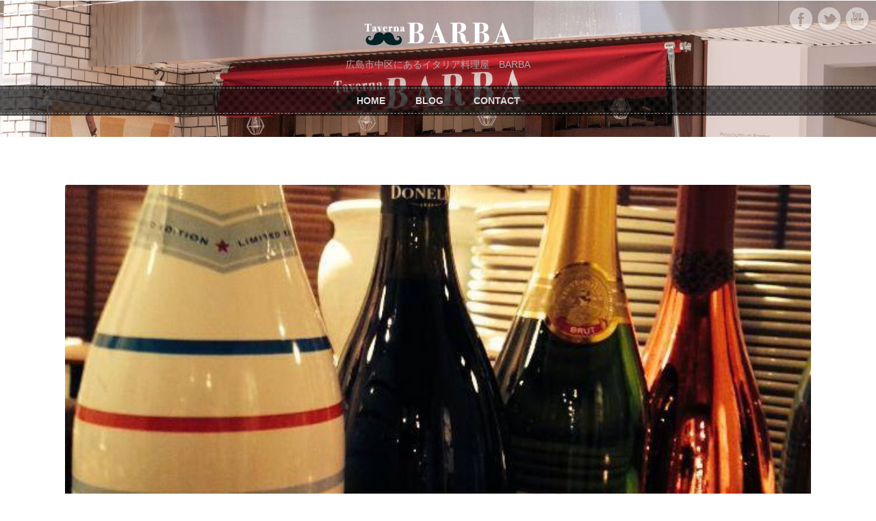

--- FILE ---
content_type: text/html; charset=UTF-8
request_url: http://taverna-barba.com/drink-info/111
body_size: 15458
content:
<!doctype html>
<html lang="ja">

<!-- begin head -->
<head>

<title>スパークリングワインフェア  |   Taverna BARBA</title>

<!-- begin meta -->
<meta charset="utf-8"/>
<meta name="viewport" content="user-scalable=no, maximum-scale=1,  width=device-width, initial-scale=1"/>
<meta name="apple-mobile-web-app-capable" content="yes" />
<meta name="keywords" content="tavernabarba,taverna,barba,タヴェルナバルバ,タベルナバルバ,バルバ,ヒゲ,イタリア料理,イタメシ,広島,袋町,飲み放題,ランチ" />
<meta name="description" content="広島市中区にあるイタリア料理屋のTaverna BARBA（タベルナバルバ）です。説明しよう。"Taverna"とはイタリア語で居酒屋、"BARBA"とはイタリア語でヒゲという意味である。つまり”Taverna BARBA”とは"ヒゲ酒場"である。" />
<!-- end meta -->

<!--[if lt IE 9]>
	<script src="http://html5shim.googlecode.com/svn/trunk/html5.js"></script>
<![endif]-->

<!-- stylesheet -->
<link rel="stylesheet" media="all" href="http://taverna-barba.com/wp/wp-content/themes/sunrise/style.css"/>
<!-- stylesheet -->

<!-- wp_head -->

<!-- All in One SEO Pack 2.4 by Michael Torbert of Semper Fi Web Design[-1,-1] -->
<meta name="description"  content="皆さんこんにちは 今日は特に暑いですね そこで、BARBAでは、スパークリングワインフェア始めましたっ‼︎ ちょっとオシャレなボトルや、トロピカルなマンゴーテイストのスパークリング、微発泡でぐいぐいイケるフリッツァンテ＆ランブルスコなどなど集めました 外見だけでなく中身も間違いナシ この夏はコレで決まりですねっ♪" />

<link rel="canonical" href="http://taverna-barba.com/drink-info/111" />
<!-- /all in one seo pack -->
<link rel='dns-prefetch' href='//s.w.org' />
<link rel="alternate" type="application/rss+xml" title="Taverna BARBA &raquo; フィード" href="http://taverna-barba.com/feed" />
<link rel="alternate" type="application/rss+xml" title="Taverna BARBA &raquo; コメントフィード" href="http://taverna-barba.com/comments/feed" />
		<script type="text/javascript">
			window._wpemojiSettings = {"baseUrl":"https:\/\/s.w.org\/images\/core\/emoji\/11\/72x72\/","ext":".png","svgUrl":"https:\/\/s.w.org\/images\/core\/emoji\/11\/svg\/","svgExt":".svg","source":{"concatemoji":"http:\/\/taverna-barba.com\/wp\/wp-includes\/js\/wp-emoji-release.min.js?ver=4.9.26"}};
			!function(e,a,t){var n,r,o,i=a.createElement("canvas"),p=i.getContext&&i.getContext("2d");function s(e,t){var a=String.fromCharCode;p.clearRect(0,0,i.width,i.height),p.fillText(a.apply(this,e),0,0);e=i.toDataURL();return p.clearRect(0,0,i.width,i.height),p.fillText(a.apply(this,t),0,0),e===i.toDataURL()}function c(e){var t=a.createElement("script");t.src=e,t.defer=t.type="text/javascript",a.getElementsByTagName("head")[0].appendChild(t)}for(o=Array("flag","emoji"),t.supports={everything:!0,everythingExceptFlag:!0},r=0;r<o.length;r++)t.supports[o[r]]=function(e){if(!p||!p.fillText)return!1;switch(p.textBaseline="top",p.font="600 32px Arial",e){case"flag":return s([55356,56826,55356,56819],[55356,56826,8203,55356,56819])?!1:!s([55356,57332,56128,56423,56128,56418,56128,56421,56128,56430,56128,56423,56128,56447],[55356,57332,8203,56128,56423,8203,56128,56418,8203,56128,56421,8203,56128,56430,8203,56128,56423,8203,56128,56447]);case"emoji":return!s([55358,56760,9792,65039],[55358,56760,8203,9792,65039])}return!1}(o[r]),t.supports.everything=t.supports.everything&&t.supports[o[r]],"flag"!==o[r]&&(t.supports.everythingExceptFlag=t.supports.everythingExceptFlag&&t.supports[o[r]]);t.supports.everythingExceptFlag=t.supports.everythingExceptFlag&&!t.supports.flag,t.DOMReady=!1,t.readyCallback=function(){t.DOMReady=!0},t.supports.everything||(n=function(){t.readyCallback()},a.addEventListener?(a.addEventListener("DOMContentLoaded",n,!1),e.addEventListener("load",n,!1)):(e.attachEvent("onload",n),a.attachEvent("onreadystatechange",function(){"complete"===a.readyState&&t.readyCallback()})),(n=t.source||{}).concatemoji?c(n.concatemoji):n.wpemoji&&n.twemoji&&(c(n.twemoji),c(n.wpemoji)))}(window,document,window._wpemojiSettings);
		</script>
		<style type="text/css">
img.wp-smiley,
img.emoji {
	display: inline !important;
	border: none !important;
	box-shadow: none !important;
	height: 1em !important;
	width: 1em !important;
	margin: 0 .07em !important;
	vertical-align: -0.1em !important;
	background: none !important;
	padding: 0 !important;
}
</style>
<link rel='stylesheet' id='prettyphoto-css-css'  href='http://taverna-barba.com/wp/wp-content/themes/sunrise/lib/prettyphoto/css/prettyPhoto.css?ver=4.9.26' type='text/css' media='all' />
<script type='text/javascript' src='http://taverna-barba.com/wp/wp-includes/js/jquery/jquery.js?ver=1.12.4'></script>
<script type='text/javascript' src='http://taverna-barba.com/wp/wp-includes/js/jquery/jquery-migrate.min.js?ver=1.4.1'></script>
<script type='text/javascript' src='http://taverna-barba.com/wp/wp-content/themes/sunrise/js/modernizr.custom.js?ver=4.9.26'></script>
<script type='text/javascript' src='http://taverna-barba.com/wp/wp-content/themes/sunrise/js/custom.js?ver=4.9.26'></script>
<script type='text/javascript' src='http://taverna-barba.com/wp/wp-content/themes/sunrise/js/superfish.js?ver=4.9.26'></script>
<script type='text/javascript' src='http://taverna-barba.com/wp/wp-content/themes/sunrise/lib/prettyphoto/jquery.prettyPhoto.js?ver=3.1.4'></script>
<link rel='https://api.w.org/' href='http://taverna-barba.com/wp-json/' />
<link rel="EditURI" type="application/rsd+xml" title="RSD" href="http://taverna-barba.com/wp/xmlrpc.php?rsd" />
<link rel="wlwmanifest" type="application/wlwmanifest+xml" href="http://taverna-barba.com/wp/wp-includes/wlwmanifest.xml" /> 
<link rel='prev' title='営業日のおしらせ' href='http://taverna-barba.com/info/105' />
<link rel='next' title='生ハムとサラミの盛り合わせ' href='http://taverna-barba.com/menu-info/119' />
<meta name="generator" content="WordPress 4.9.26" />
<link rel='shortlink' href='http://taverna-barba.com/?p=111' />
<link rel="alternate" type="application/json+oembed" href="http://taverna-barba.com/wp-json/oembed/1.0/embed?url=http%3A%2F%2Ftaverna-barba.com%2Fdrink-info%2F111" />
<link rel="alternate" type="text/xml+oembed" href="http://taverna-barba.com/wp-json/oembed/1.0/embed?url=http%3A%2F%2Ftaverna-barba.com%2Fdrink-info%2F111&#038;format=xml" />
<link rel="shortcut icon" href="http://taverna-barba.com/wp/wp-content/themes/sunrise//img/favicon.ico" type="image/ico" />
<!-- wp_head -->

<!-- custom typography-->


<style type="text/css" media="all">


    .home-background {
    	background-image:url(http://taverna-barba.com/wp/wp-content/themes/sunrise//img/homebackground.jpg);
    }
</style>
<!-- custom typography -->


<!-- Googleウェブマスターツール -->
<meta name="google-site-verification" content="fuvAr0osWbMS1zh_nigr9qt-iwdsIpqAXnVfPlexLeU" />
<!-- Googleウェブマスターツール -->


</head>
<!-- end head -->

	<body class="post-template-default single single-post postid-111 single-format-standard" lang="ja" onload="setTimeout(function() { window.scrollTo(0, 1) }, 100);">

	<!-- begin container -->
	<div class="container">

		<!-- begin header -->
		<div class="header-wrapper  clearfix" >
			<header>

				<h1 class="title">

					<a href="http://taverna-barba.com" title="Taverna BARBA">
						<img src="http://taverna-barba.com/wp/wp-content/themes/sunrise//img/logo.png" alt="Taverna BARBA" />
					</a>

				</h1>

				<span class="description">広島市中区にあるイタリア料理屋　BARBA</span>

				<!-- begin nav -->
				<div class="nav-wrapper">
					<nav>

					<ul id="main" class="main-nav sf-menu"><li id="menu-item-26" class="menu-item menu-item-type-custom menu-item-object-custom menu-item-home menu-item-26"><a href="http://taverna-barba.com/">HOME</a></li>
<li id="menu-item-27" class="menu-item menu-item-type-post_type menu-item-object-page menu-item-27"><a href="http://taverna-barba.com/blog">BLOG</a></li>
<li id="menu-item-28" class="menu-item menu-item-type-post_type menu-item-object-page menu-item-28"><a href="http://taverna-barba.com/contact">CONTACT</a></li>
</ul>
					</nav>
				</div>
				<!-- end nav -->


									<ul class="social">
						<li><a href="https://www.facebook.com/tavernabarba" class="facebook" title="Facebook">Facebook</a></li>						<li><a href="https://twitter.com/barbabarbac" class="twitter" title="Twitter">Twitter</a></li>						<li><a href="https://www.youtube.com/channel/UCUNdkEA4K0nS8i_BD591dTg" class="youtube" title="Youtube">Youtube</a></li>																							</ul>
				
				
				<div class="clear"></div>


			</header>
		</div>
		<!-- end header -->



		
		<!-- begin main -->
		<section class="main block grid4">


		
			<!-- begin .post -->
<article class="post-111 post type-post status-publish format-standard has-post-thumbnail hentry category-drink-info">
	
		<!-- begin .post-thumb -->
	<div class="post-thumb">
		 <img width="640" height="320" src="http://taverna-barba.com/wp/wp-content/uploads/2015/02/20140725_01-640x320.jpg" class="blog-thumb wp-post-image" alt="" /> 
	</div>
	<!-- end .post-thumb -->
	

	<h2 class="post-title"><a href="http://taverna-barba.com/drink-info/111">スパークリングワインフェア</a></h2>

	<div class="meta">
		<span class="post-date">2014年7月25日</span> - 
		<!--
		<span class="post-comments"> 
			<span><span class="screen-reader-text">スパークリングワインフェア は</span>コメントを受け付けていません</span>		</span> - 
		-->
		<!-- <span class="post-author">by cmnsupport</span> -->
		<span class="post-category"><a href="http://taverna-barba.com/category/drink-info" rel="category tag">ドリンク紹介</a></span>
	</div>

	

	<div class="post-content">
		<p>皆さんこんにちは</p>
<p>今日は特に暑いですね</p>
<p>そこで、BARBAでは、スパークリングワインフェア始めましたっ‼︎</p>
<p>ちょっとオシャレなボトルや、トロピカルなマンゴーテイストのスパークリング、微発泡でぐいぐいイケるフリッツァンテ＆ランブルスコなどなど集めました</p>
<p>外見だけでなく中身も間違いナシ</p>
<p>この夏はコレで決まりですねっ♪</p>
<p><img title="20140725_02.jpg" src="http://taverna-barba.com/wp/wp-content/uploads/2015/02/20140725_02.jpg" alt="20140725 02" width="450" height="599" border="0" /></p>
<p>&nbsp;</p>
<p><img title="20140725_03.jpg" src="http://taverna-barba.com/wp/wp-content/uploads/2015/02/20140725_03.jpg" alt="20140725 03" width="450" height="599" border="0" /></p>
<p>是非とも、ウチの自慢の料理達と合わせてご賞味くださ〜い‼︎</p>
<p><img title="20140725_04.jpg" src="http://taverna-barba.com/wp/wp-content/uploads/2015/02/20140725_04.jpg" alt="20140725 04" width="450" height="600" border="0" /></p>
<p>&nbsp;</p>
<p>&nbsp;</p>
	</div>

	<div class="tags"></div>


</article>
<!-- end .post -->
		
				</section>
		<!-- end main -->




		<div class="clear"></div>
		
		
		<!-- begin footer -->
		<footer>

		<div class="footer_widgets block grid4 clearfix">

					<div class="footer_widget col">		<h3 class="widget-title">最近の投稿</h3>		<ul>
											<li>
					<a href="http://taverna-barba.com/info/292">臨時休業期間の延長</a>
									</li>
											<li>
					<a href="http://taverna-barba.com/info/284">臨時休業のお知らせ</a>
									</li>
											<li>
					<a href="http://taverna-barba.com/info/275">景気付けに</a>
									</li>
											<li>
					<a href="http://taverna-barba.com/menu-info/258">パーティプラン一新</a>
									</li>
											<li>
					<a href="http://taverna-barba.com/info/247">ジャックダニエルのTシャツを当てよう！</a>
									</li>
					</ul>
		</div><div class="footer_widget col"><h3 class="widget-title">カテゴリー</h3>		<ul>
	<li class="cat-item cat-item-3"><a href="http://taverna-barba.com/category/shop" >お店</a>
</li>
	<li class="cat-item cat-item-1"><a href="http://taverna-barba.com/category/info" >お知らせ</a>
</li>
	<li class="cat-item cat-item-5"><a href="http://taverna-barba.com/category/drink-info" >ドリンク紹介</a>
</li>
	<li class="cat-item cat-item-4"><a href="http://taverna-barba.com/category/menu-info" >メニュー紹介</a>
</li>
	<li class="cat-item cat-item-6"><a href="http://taverna-barba.com/category/winestudy" >嫁のワイン勉強日誌</a>
</li>
		</ul>
</div><div class="footer_widget col"><h3 class="widget-title">Taverna BARBA</h3>			<div class="textwidget"><p>730-0036<br />
広島市中区袋町6-17<br />
ライフメント袋町1Ｆ</p>
<p>Tel：<a href="tel:082-247-8587">082-247-8587</a></p/>
<br />
<p>営業時間<br />
18:00～24:00（LO 23:30）<br /></p>
<br />
<p>定休日<br />
日曜日、第一月曜日<br />
（但し日曜日が祝祭日のときは営業します。その場合は翌月曜日が定休日となります。）</p>
<br />
<p><a title="Twitter" href="https://twitter.com/barbabarbac" target="_blank"><img src="http://taverna-barba.com/wp/wp-content/themes/sunrise//img/f_twitter.png" /></a><a title="Facebook" href="https://www.facebook.com/tavernabarba" target="_blank"><img src="http://taverna-barba.com/wp/wp-content/themes/sunrise//img/f_facebook.png" /></a><a title="instagram" href="http://instagram.com/tavernabarba" target="_blank"><img src="http://taverna-barba.com/wp/wp-content/themes/sunrise//img/f_instagram.png" /></a><a title="YouTube" href="https://www.youtube.com/channel/UCUNdkEA4K0nS8i_BD591dTg" target="_blank"><img src="http://taverna-barba.com/wp/wp-content/themes/sunrise//img/f_youtube.png" /></a></p></div>
		</div>
		</div>

		</footer>
        <!-- end footer -->

		<!-- begin .copyright -->
		<div class="copyright">

							Copyright © Taverna BARBA 2014 All Right Reserved.			
		</div>
		<!-- end .copyright -->


	</div>
	<!-- end container -->

	<script>
  (function(i,s,o,g,r,a,m){i['GoogleAnalyticsObject']=r;i[r]=i[r]||function(){
  (i[r].q=i[r].q||[]).push(arguments)},i[r].l=1*new Date();a=s.createElement(o),
  m=s.getElementsByTagName(o)[0];a.async=1;a.src=g;m.parentNode.insertBefore(a,m)
  })(window,document,'script','//www.google-analytics.com/analytics.js','ga');

  ga('create', 'UA-50080650-1', 'taverna-barba.com');
  ga('send', 'pageview');

</script>
<script type='text/javascript' src='http://taverna-barba.com/wp/wp-includes/js/wp-embed.min.js?ver=4.9.26'></script>
 

	</body>
</html>

--- FILE ---
content_type: application/javascript
request_url: http://taverna-barba.com/wp/wp-content/themes/sunrise/js/custom.js?ver=4.9.26
body_size: 1758
content:
jQuery(function($) {

jQuery.noConflict();
jQuery(document).ready(function($){


  /********** jquery prettyphoto **********/
  $("a[class^='prettyPhoto']").prettyPhoto({
      animationSpeed:'slow',
      theme:'facebook', 
      hideflash: true,
      wmode: 'opaque', 
      slideshow:2000,
      social_tools:false,
  });


  /********** jquery dropdown menu **********/
	$('ul.sf-menu').superfish({
		autoArrows:  false
	});

	/********** jquery responsive dropdown menu **********/
    $("<select />").appendTo("nav");
      $("<option />", {
         "selected": "selected",
         "value"   : "",
         "text"    : "ナビメニュー選択"
      }).appendTo("nav select");
      var indent = '';
      $("nav a").each(function() {
       var el = $(this);
       if(el.closest('ul.sub-menu').length >0) { indent = ' - ' ;} else { indent = ''}
       $("<option />", {
           "value"   : el.attr("href"),
           "text"    : indent + el.text()
       }).appendTo("nav select");
      });
      $("nav select").change(function() {
        window.location = $(this).find("option:selected").val();
  });


 

  $('.map-toggle').click( function(event) {
    $(this).toggleClass('collapsed');
    $(this).find('span.show, span.hide').toggle();
    $('#map').slideToggle();
    event.preventDefault();

  });


  /********** adjust the header image height on homepage **********/
  resizeHeaderImage();

  $(window).bind("resize", resizeHeaderImage);
  function resizeHeaderImage( e ) {
    elem = $('.home .header-wrapper');
    if(elem.outerHeight() < $(window).height()) {
       elem.css({height:$(window).height()});
    } 
  }



  



});//document.ready



});

--- FILE ---
content_type: text/plain
request_url: https://www.google-analytics.com/j/collect?v=1&_v=j102&a=1490779449&t=pageview&_s=1&dl=http%3A%2F%2Ftaverna-barba.com%2Fdrink-info%2F111&ul=en-us%40posix&dt=%E3%82%B9%E3%83%91%E3%83%BC%E3%82%AF%E3%83%AA%E3%83%B3%E3%82%B0%E3%83%AF%E3%82%A4%E3%83%B3%E3%83%95%E3%82%A7%E3%82%A2%20%7C%20Taverna%20BARBA&sr=1280x720&vp=1280x720&_u=IEBAAAABAAAAACAAI~&jid=1697431292&gjid=578665279&cid=260561853.1769198297&tid=UA-50080650-1&_gid=1269866376.1769198297&_r=1&_slc=1&z=1359048307
body_size: -286
content:
2,cG-NQCQLXWVD6